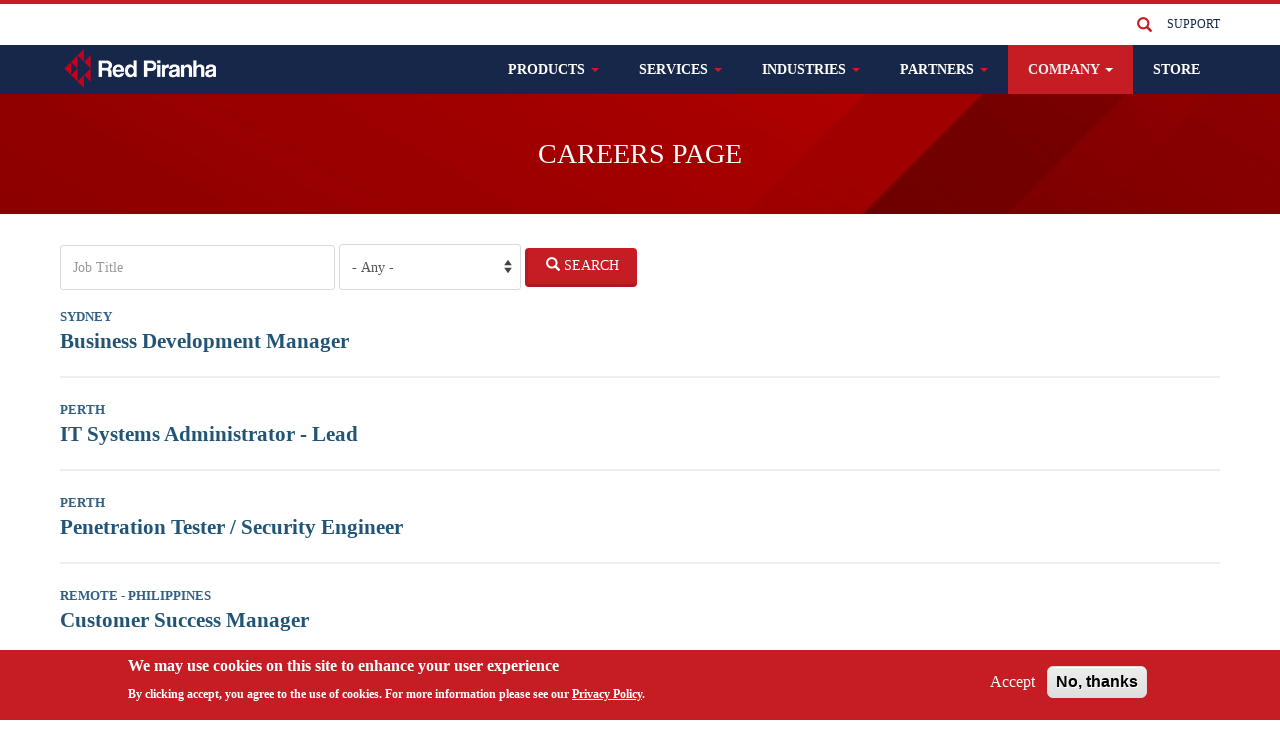

--- FILE ---
content_type: text/html; charset=UTF-8
request_url: http://redpiranha.net.au/careers
body_size: 16490
content:
<!DOCTYPE html>
<html lang="en" dir="ltr" prefix="content: http://purl.org/rss/1.0/modules/content/  dc: http://purl.org/dc/terms/  foaf: http://xmlns.com/foaf/0.1/  og: http://ogp.me/ns#  rdfs: http://www.w3.org/2000/01/rdf-schema#  schema: http://schema.org/  sioc: http://rdfs.org/sioc/ns#  sioct: http://rdfs.org/sioc/types#  skos: http://www.w3.org/2004/02/skos/core#  xsd: http://www.w3.org/2001/XMLSchema# " class="html--dxpr-theme-sticky-footer">
  <head>
    <meta charset="utf-8"/>
<noscript><style>form.antibot * :not(.antibot-message) {display:none!important}</style>
</noscript><script async src="https://www.googletagmanager.com/gtag/js?id=UA-101317261-1"></script>
<script>window.dataLayer=window.dataLayer||[];function gtag(){dataLayer.push(arguments)};gtag("js",new Date());gtag("config","UA-101317261-1",{"groups":"default","anonymize_ip":true});</script>
<style>.js img.lazyload:not([src]) {visibility:hidden}.js img.lazyloaded[data-sizes="auto"]{display:block;width:100%}</style>
<link rel="canonical" href="https://redpiranha.net.au/careers"/>
<link rel="image_src" href="https://static.redpiranha.net/RP-Image-Placeholder.jpg"/>
<meta name="Generator" content="Drupal 9 (https://www.drupal.org)"/>
<meta name="MobileOptimized" content="width"/>
<meta name="HandheldFriendly" content="true"/>
<meta name="viewport" content="width=device-width, initial-scale=1.0"/>
<style>div#sliding-popup,div#sliding-popup .eu-cookie-withdraw-banner,.eu-cookie-withdraw-tab{background:#c61d25}div#sliding-popup.eu-cookie-withdraw-wrapper{background:transparent}#sliding-popup h1,#sliding-popup h2,#sliding-popup h3,#sliding-popup p,#sliding-popup label,#sliding-popup div,.eu-cookie-compliance-more-button,.eu-cookie-compliance-secondary-button,.eu-cookie-withdraw-tab{color:#fff}.eu-cookie-withdraw-tab{border-color:#fff}</style>
<link href="//fonts.googleapis.com/css?family=Lato:400italic,700italic,400,700" rel="stylesheet" type="text/css"/>
<link href="//fonts.googleapis.com/css?family=Roboto:400italic,700italic,400,700" rel="stylesheet" type="text/css"/>
<link href="//fonts.googleapis.com/css?family=Lato:300italic" rel="stylesheet" type="text/css"/>
<link rel="icon" href="/sites/default/files/favicon_1.png" type="image/png"/>
<script src="/sites/default/files/google_tag/main_website/google_tag.script.js?t8xxi7" defer></script>

    <title>Careers Page | Red Piranha</title>
    <style>ul.dropdown-menu{display:none}</style>
    <link rel="stylesheet" media="all" href="/sites/default/files/css/css_ICAiwO-iVpblTX5uVsFxtmrfRNPnC4emzzsTwVNvroU.css"/>
<link rel="stylesheet" media="all" href="https://cdnjs.cloudflare.com/ajax/libs/font-awesome/4.3.0/css/font-awesome.min.css"/>
<link rel="stylesheet" media="all" href="/sites/default/files/css/css_nnx4V1oymteGlm8S4ruUYgRQoJkUePZYoh20oDxr81M.css"/>
<link rel="stylesheet" media="all" href="/sites/default/files/css/css_KjktQRIbfk_Bs6D2V1kb_iI1UPtZciGIJkljP5hn5EE.css"/>

    <script src="/themes/dxpr_theme/vendor/modernizr-custom-d8-dxpr-theme.js?v=3.11.7"></script>
<script src="/core/misc/modernizr-additional-tests.js?v=3.11.7"></script>

    <meta name="google-site-verification" content="lB5t9JKkueYY3we92u_I-bEvgzlb2RyRmx4uSbigILU"/>
  </head>
  <body class="html path-careers has-glyphicons body--dxpr-theme-header-top body--dxpr-theme-header-not-overlay body--dxpr-theme-header-normal">
    
  <script>var dxpr_themeNavBreakpoint=1200;var dxpr_themeWindowWidth=window.innerWidth;if(dxpr_themeWindowWidth>dxpr_themeNavBreakpoint){document.body.className+='';}else{document.body.className+='';}</script>
    <a href="#main-content" class="visually-hidden focusable skip-link">
      Skip to main content
    </a>
    <noscript aria-hidden="true"><iframe src="https://www.googletagmanager.com/ns.html?id=GTM-PNXCCRH" height="0" width="0" style="display:none;visibility:hidden"></iframe></noscript>
      <div class="dialog-off-canvas-main-canvas" data-off-canvas-main-canvas>
    
          <header id="secondary-header" class="dxpr-theme-secondary-header clearfix hidden-none" role="banner">
      <div class="container secondary-header-container">
                  <div class="row container-row"><div class="col-sm-12 container-col">
                  <div class="region region-secondary-header">
    <nav role="navigation" aria-labelledby="block-useraccountmenu-menu" id="block-useraccountmenu">
            <h2 class="sr-only" id="block-useraccountmenu-menu">User account menu</h2>

      
      <ul class="menu menu--account nav navbar-nav navbar-right">
                      <li class="first last">
                                        <a href="/support" data-drupal-link-system-path="node/80">SUPPORT</a>
              </li>
        </ul>
  

  </nav>
                                                            <section id="block-dxprthemefullscreensearch-2" class="block block-dxpr-theme-helper block-full-screen-search clearfix">
  
          

      <button class="btn-link full-screen-search-button icon glyphicon glyphicon-search button button--button js-form-submit form-submit btn" value="Search" type="submit" name="op"></button><form class="search-block-form invisible full-screen-search-form" data-drupal-selector="search-block-form-2" action="/search/node" method="get" id="search-block-form--2" accept-charset="UTF-8">
  <div class="full-screen-search-form-input"><div class="form-item js-form-item form-type-search js-form-type-search form-item-keys js-form-item-keys form-group">
      <label for="edit-keys--2" class="control-label">Type and Press “enter” to Search</label>
  
  
  <input title="Enter the terms you wish to search for." data-drupal-selector="edit-keys" class="search-query form-search form-control" autocomplete="off" type="search" id="edit-keys--2" name="keys" value="" size="15" maxlength="128" data-toggle="tooltip"/>

  
  
  </div>
</div><div class="form-actions form-group js-form-wrapper form-wrapper" data-drupal-selector="edit-actions" id="edit-actions--2"></div>

</form>

  </section>

  </div>

                  </div></div>
              </div>
    </header>
  
                                          
    <header class="navbar dxpr-theme-header dxpr-theme-header--top dxpr-theme-header--normal dxpr-theme-header--hover-border dxpr-theme-header--sticky" data-spy="affix" data-offset-top="60" id="navbar" role="banner">
            <div class="container navbar-container">
                  <div class="row container-row"><div class="col-sm-12 container-col">
                <div class="navbar-header">
            <div class="region region-navigation">
        <div class="wrap-branding">
        <a class="logo navbar-btn" href="/" title="Home" rel="home">
      <img id="logo" class="logo-container" src="/sites/default/files/RP-Logo-Horizontal_red-white-optimized.png" alt="Home"/>
    </a>
        </div>
  
  </div>

                                <a id="dxpr-theme-menu-toggle" href="#" class="three-dash"><span></span><div class="screenreader-text visually-hidden">Toggle menu</div></a>
                  </div>

                            <nav role="navigation" id="dxpr-theme-main-menu" class="dxpr-theme-main-menu dxpr-theme-menu--has-children">
              <div class="region region-navigation-collapsible">
                                                                <section id="block-mainnavigation-2" class="block block-tb-megamenu block-tb-megamenu-menu-blockmain clearfix">
  
          

      <style type="text/css">.tb-megamenu.animate .mega>.mega-dropdown-menu,.tb-megamenu.animate.slide .mega>.mega-dropdown-menu>div{transition-delay:200ms;-webkit-transition-delay:200ms;-ms-transition-delay:200ms;-o-transition-delay:200ms;transition-duration:0ms;-webkit-transition-duration:0ms;-ms-transition-duration:0ms;-o-transition-duration:0ms}</style>
<div class="tb-megamenu tb-megamenu-main animate fading" data-duration="0" data-delay="200" id="tb-megamenu-main" role="navigation" aria-label="Main navigation">
      <button data-target=".nav-collapse" data-toggle="collapse" class="btn btn-navbar tb-megamenu-button" type="button">
      <i class="fa fa-reorder"></i>
    </button>
    <div class="nav-collapse ">
    <ul class="tb-megamenu-nav nav level-0 items-6" role="list">
        <li class="tb-megamenu-item level-1 mega mega-align-left dropdown" data-id="menu_link_content:ae8f5c5e-78b1-423a-a2d1-dcd4fedea9fd" data-level="1" data-type="menu_item" data-class="" data-xicon="" data-caption="" data-alignsub="left" data-group="0" data-hidewcol="0" data-hidesub="0" data-label="PRODUCTS" aria-level="1">
      <a href="/products" class="dropdown-toggle" aria-expanded="false">
          PRODUCTS
          <span class="caret"></span>
          </a>
  <div class="tb-megamenu-submenu dropdown-menu mega-dropdown-menu nav-child" data-class="" data-width="800" style="width: 800px;" role="list">
  <div class="mega-dropdown-inner">
          <div class="tb-megamenu-row row-fluid">
      <div class="tb-megamenu-column span12 mega-col-nav" data-class="" data-width="12" data-hidewcol="0" id="tb-megamenu-column-1">
  <div class="tb-megamenu-column-inner mega-inner clearfix">
               <ul class="tb-megamenu-subnav mega-nav level-1 items-1" role="list">
            <li class="tb-megamenu-item level-2 mega mega-group" data-id="menu_link_content:81025c13-edd7-4415-a168-5777412f1e2a" data-level="2" data-type="menu_item" data-class="" data-xicon="" data-caption="" data-alignsub="" data-group="1" data-hidewcol="0" data-hidesub="0" data-label="" aria-level="2">
      <span class="mega-group-title tb-megamenu-no-link" aria-expanded="false" tabindex="0">
          PRODUCTS
          <span class="caret"></span>
          </span>
  <div class="tb-megamenu-submenu mega-group-ct nav-child" data-class="" data-width="" role="list">
  <div class="mega-dropdown-inner">
          <div class="tb-megamenu-row row-fluid">
      <div class="tb-megamenu-column span4 mega-col-nav" data-class="" data-width="4" data-hidewcol="0" id="tb-megamenu-column-2">
  <div class="tb-megamenu-column-inner mega-inner clearfix">
               <ul class="tb-megamenu-subnav mega-nav level-2 items-4" role="list">
        <li class="tb-megamenu-item level-3 mega" data-id="menu_link_content:f77b99d1-25d8-42ac-81e7-c3f4d34f2c2a" data-level="3" data-type="menu_item" data-class="" data-xicon="" data-caption="" data-alignsub="" data-group="1" data-hidewcol="0" data-hidesub="0" data-label="Crystal Eye XDR" aria-level="3">
      <a href="/xdr-extended-detection-and-response">
          Crystal Eye XDR
          </a>
  
</li>

        <li class="tb-megamenu-item level-3 mega" data-id="menu_link_content:2e238d53-fa46-4fa5-b58e-14ec4e838dbb" data-level="3" data-type="menu_item" data-class="" data-xicon="" data-caption="" data-alignsub="" data-group="0" data-hidewcol="0" data-hidesub="0" data-label="Crystal Eye XDR Cloud" aria-level="3">
      <a href="/sase">
          Single Vendor SASE
          </a>
  
</li>

        <li class="tb-megamenu-item level-3 mega" data-id="menu_link_content:3bae199a-09ff-45ad-aade-8b2066580ea5" data-level="3" data-type="menu_item" data-class="" data-xicon="" data-caption="" data-alignsub="" data-group="0" data-hidewcol="0" data-hidesub="0" data-label="Crystal Eye XDR On-Premise" aria-level="3">
      <a href="/crystal-eye-xdr-on-premise">
          Crystal Eye XDR On-Premise
          </a>
  
</li>

        <li class="tb-megamenu-item level-3 mega" data-id="menu_link_content:9503f417-1486-4554-88e1-e6c6562e48ac" data-level="3" data-type="menu_item" data-class="" data-xicon="" data-caption="" data-alignsub="" data-group="0" data-hidewcol="0" data-hidesub="0" data-label="Crystal Eye XDR Endpoints" aria-level="3">
      <a href="/crystal-eye-endpoint-detection-and-response">
          Crystal Eye EDR
          </a>
  
</li>

  </ul>

      </div>
</div>

      <div class="tb-megamenu-column span4 mega-col-nav" data-class="" data-width="4" data-hidewcol="" id="tb-megamenu-column-3">
  <div class="tb-megamenu-column-inner mega-inner clearfix">
               <ul class="tb-megamenu-subnav mega-nav level-2 items-4" role="list">
        <li class="tb-megamenu-item level-3 mega menu-link-bold" data-id="menu_link_content:534dbe92-87e6-4d8c-81ff-c9e78c37d350" data-level="3" data-type="menu_item" data-class="menu-link-bold" data-xicon="" data-caption="" data-alignsub="" data-group="0" data-hidewcol="0" data-hidesub="0" data-label="Crystal Eye CESOC" aria-level="3">
      <a href="/crystal-eye-security-operations-centre">
          Crystal Eye CESOC
          </a>
  
</li>

        <li class="tb-megamenu-item level-3 mega menu-link-bold" data-id="menu_link_content:86dc80ed-908a-4051-8972-8c3b36aca26e" data-level="3" data-type="menu_item" data-class="menu-link-bold" data-xicon="" data-caption="" data-alignsub="" data-group="0" data-hidewcol="0" data-hidesub="0" data-label="Crystal Eye XDR 360" aria-level="3">
      <a href="/crystal-eye-xdr-360">
          Crystal Eye XDR 360
          </a>
  
</li>

        <li class="tb-megamenu-item level-3 mega" data-id="menu_link_content:bc0c3962-014e-4ee8-afa8-882da03cd129" data-level="3" data-type="menu_item" data-class="" data-xicon="" data-caption="" data-alignsub="" data-group="0" data-hidewcol="0" data-hidesub="0" data-label="" aria-level="3">
      <a href="/crystal-eye-next-generation-firewall">
          Managed Firewall
          </a>
  
</li>

        <li class="tb-megamenu-item level-3 mega" data-id="menu_link_content:57515498-013c-482b-9e22-94f3e33cd119" data-level="3" data-type="menu_item" data-class="" data-xicon="" data-caption="" data-alignsub="" data-group="0" data-hidewcol="0" data-hidesub="0" data-label="" aria-level="3">
      <a href="https://redpiranha.net/crystal-eye-network-detection-and-response">
          Crystal Eye NDR
          </a>
  
</li>

  </ul>

      </div>
</div>

      <div class="tb-megamenu-column span4 mega-col-nav" data-class="" data-width="4" data-hidewcol="" id="tb-megamenu-column-4">
  <div class="tb-megamenu-column-inner mega-inner clearfix">
               <ul class="tb-megamenu-subnav mega-nav level-2 items-3" role="list">
        <li class="tb-megamenu-item level-3 mega" data-id="menu_link_content:06cae706-ba23-4b38-94cf-bc17eaa8317c" data-level="3" data-type="menu_item" data-class="" data-xicon="" data-caption="" data-alignsub="" data-group="0" data-hidewcol="0" data-hidesub="0" data-label="" aria-level="3">
      <a href="/integrated-risk-management">
          Integrated Risk Management
          </a>
  
</li>

        <li class="tb-megamenu-item level-3 mega" data-id="menu_link_content:81453304-8dd1-4d84-8755-4f180eb186bf" data-level="3" data-type="menu_item" data-class="" data-xicon="" data-caption="" data-alignsub="" data-group="0" data-hidewcol="0" data-hidesub="0" data-label="" aria-level="3">
      <a href="https://redpiranha.net/tdir">
          Threat Detection, Investigation and Response (TDIR)
          </a>
  
</li>

        <li class="tb-megamenu-item level-3 mega" data-id="menu_link_content:9ebcd2c0-c1e7-4115-ba49-c1d724ab1153" data-level="3" data-type="menu_item" data-class="" data-xicon="" data-caption="" data-alignsub="" data-group="0" data-hidewcol="0" data-hidesub="0" data-label="" aria-level="3">
      <a href="/crystal-eye-declarative-authorisation-service-das">
          Declarative Authorisation Service
          </a>
  
</li>

  </ul>

      </div>
</div>

  </div>

      </div>
</div>

</li>

  </ul>

      </div>
</div>

  </div>

      </div>
</div>

</li>

        <li class="tb-megamenu-item level-1 mega mega-align-center dropdown" data-id="menu_link_content:620d4067-2a20-4b88-a9f5-a2caed7ded9f" data-level="1" data-type="menu_item" data-class="" data-xicon="" data-caption="" data-alignsub="center" data-group="0" data-hidewcol="0" data-hidesub="0" data-label="SERVICES" aria-level="1">
      <a href="/services" class="dropdown-toggle" aria-expanded="false">
          SERVICES
          <span class="caret"></span>
          </a>
  <div class="tb-megamenu-submenu dropdown-menu mega-dropdown-menu nav-child" data-class="" data-width="1000" style="width: 1000px;" role="list">
  <div class="mega-dropdown-inner">
          <div class="tb-megamenu-row row-fluid">
      <div class="tb-megamenu-column span12 mega-col-nav" data-class="" data-width="12" data-hidewcol="" id="tb-megamenu-column-5">
  <div class="tb-megamenu-column-inner mega-inner clearfix">
               <ul class="tb-megamenu-subnav mega-nav level-1 items-1" role="list">
            <li class="tb-megamenu-item level-2 mega mega-group" data-id="menu_link_content:84835862-3340-4a21-a465-4039e5c18f15" data-level="2" data-type="menu_item" data-class="" data-xicon="" data-caption="" data-alignsub="" data-group="1" data-hidewcol="0" data-hidesub="0" data-label="SERVICES" aria-level="2">
      <span class="mega-group-title tb-megamenu-no-link" aria-expanded="false" tabindex="0">
          SERVICES
          <span class="caret"></span>
          </span>
  <div class="tb-megamenu-submenu mega-group-ct nav-child" data-class="" data-width="" role="list">
  <div class="mega-dropdown-inner">
          <div class="tb-megamenu-row row-fluid">
      <div class="tb-megamenu-column span5 mega-col-nav" data-class="" data-width="5" data-hidewcol="0" id="tb-megamenu-column-6">
  <div class="tb-megamenu-column-inner mega-inner clearfix">
               <ul class="tb-megamenu-subnav mega-nav level-2 items-4" role="list">
        <li class="tb-megamenu-item level-3 mega" data-id="menu_link_content:06909fc7-98b2-49a9-bbc3-11e07a876bf9" data-level="3" data-type="menu_item" data-class="" data-xicon="" data-caption="" data-alignsub="" data-group="0" data-hidewcol="0" data-hidesub="0" data-label="Security Testing (VAPT)" aria-level="3">
      <a href="/security-testing-vulnerability-assessment-and-penetration-testing-vapt">
          Security Testing (Penetration Testing)
          </a>
  
</li>

        <li class="tb-megamenu-item level-3 mega" data-id="menu_link_content:8aaf1bd3-0481-4ea3-87b1-11a8bcd1936e" data-level="3" data-type="menu_item" data-class="" data-xicon="" data-caption="" data-alignsub="" data-group="0" data-hidewcol="0" data-hidesub="0" data-label="Security Assessment (SRA)" aria-level="3">
      <a href="/security-risk-assessment-sra">
          Security Assessment (SRA)
          </a>
  
</li>

        <li class="tb-megamenu-item level-3 mega" data-id="menu_link_content:83c34651-2b1e-4fb7-9c8b-b055c72e359b" data-level="3" data-type="menu_item" data-class="" data-xicon="" data-caption="" data-alignsub="" data-group="0" data-hidewcol="0" data-hidesub="0" data-label="Security Review (CSR)" aria-level="3">
      <a href="/security-review-cybersecurity-review-csr">
          Security Review (CSR)
          </a>
  
</li>

        <li class="tb-megamenu-item level-3 mega" data-id="menu_link_content:8814befe-9546-43ac-9697-c95c52eb8132" data-level="3" data-type="menu_item" data-class="" data-xicon="" data-caption="" data-alignsub="" data-group="0" data-hidewcol="0" data-hidesub="0" data-label="Security Compliance (GRC)" aria-level="3">
      <a href="/security-compliance-governance-risk-and-compliance-grc">
          Security Compliance (GRC and ISMS Consulting)
          </a>
  
</li>

  </ul>

      </div>
</div>

      <div class="tb-megamenu-column span4 mega-col-nav" data-class="" data-width="4" data-hidewcol="" id="tb-megamenu-column-7">
  <div class="tb-megamenu-column-inner mega-inner clearfix">
               <ul class="tb-megamenu-subnav mega-nav level-2 items-4" role="list">
        <li class="tb-megamenu-item level-3 mega" data-id="menu_link_content:9f1d6074-f5d0-4aa0-9993-0b20bff6b4a8" data-level="3" data-type="menu_item" data-class="" data-xicon="" data-caption="" data-alignsub="" data-group="0" data-hidewcol="0" data-hidesub="0" data-label="" aria-level="3">
      <a href="/security-resourcing-electronic-and-virtual-chief-information-security-officer-eciso-vciso">
          Security Advisory (eCISO™ &amp; vCISO)
          </a>
  
</li>

        <li class="tb-megamenu-item level-3 mega" data-id="menu_link_content:96e29e8e-51a0-4951-aaae-259268d8f65a" data-level="3" data-type="menu_item" data-class="" data-xicon="" data-caption="" data-alignsub="" data-group="0" data-hidewcol="0" data-hidesub="0" data-label="Security Training (SAT)" aria-level="3">
      <a href="/security-awareness-training-sat">
          Security Training (SAT)
          </a>
  
</li>

        <li class="tb-megamenu-item level-3 mega" data-id="menu_link_content:44deb695-8409-4cc4-8327-0e6211a7f7a9" data-level="3" data-type="menu_item" data-class="" data-xicon="" data-caption="" data-alignsub="" data-group="0" data-hidewcol="0" data-hidesub="0" data-label="Security Management (MDR)" aria-level="3">
      <a href="/MDR">
          Security Management (MDR)
          </a>
  
</li>

        <li class="tb-megamenu-item level-3 mega" data-id="menu_link_content:7cd1edef-1ef9-4583-a31c-5ed225b5b98d" data-level="3" data-type="menu_item" data-class="" data-xicon="" data-caption="" data-alignsub="" data-group="0" data-hidewcol="0" data-hidesub="0" data-label="Security Investigation (DFIR)" aria-level="3">
      <a href="/security-investigation-digital-forensics-and-incident-response-dfir">
          Security Investigation (DFIR)
          </a>
  
</li>

  </ul>

      </div>
</div>

      <div class="tb-megamenu-column span3 mega-col-nav" data-class="" data-width="3" data-hidewcol="" id="tb-megamenu-column-8">
  <div class="tb-megamenu-column-inner mega-inner clearfix">
               <ul class="tb-megamenu-subnav mega-nav level-2 items-1" role="list">
        <li class="tb-megamenu-item level-3 mega" data-id="menu_link_content:ade1d736-17ef-498c-8d3a-3d6bccfdb1c4" data-level="3" data-type="menu_item" data-class="" data-xicon="" data-caption="" data-alignsub="" data-group="0" data-hidewcol="0" data-hidesub="0" data-label="" aria-level="3">
      <a href="/socaas">
          SOC-as-a-Service (SOCaaS)
          </a>
  
</li>

  </ul>

      </div>
</div>

  </div>

      </div>
</div>

</li>

  </ul>

      </div>
</div>

  </div>

      </div>
</div>

</li>

        <li class="tb-megamenu-item level-1 mega dropdown" data-id="menu_link_content:14036268-35a8-4100-9e30-d133306c412a" data-level="1" data-type="menu_item" data-class="" data-xicon="" data-caption="" data-alignsub="" data-group="0" data-hidewcol="0" data-hidesub="0" data-label="INDUSTRIES" aria-level="1">
      <a href="https://redpiranha.net/industries/defence" class="dropdown-toggle" aria-expanded="false">
          INDUSTRIES
          <span class="caret"></span>
          </a>
  <div class="tb-megamenu-submenu dropdown-menu mega-dropdown-menu nav-child" data-class="" data-width="400" style="width: 400px;" role="list">
  <div class="mega-dropdown-inner">
          <div class="tb-megamenu-row row-fluid">
      <div class="tb-megamenu-column span12 mega-col-nav" data-class="" data-width="12" data-hidewcol="0" id="tb-megamenu-column-9">
  <div class="tb-megamenu-column-inner mega-inner clearfix">
               <ul class="tb-megamenu-subnav mega-nav level-1 items-2" role="list">
            <li class="tb-megamenu-item level-2 mega mega-group" data-id="menu_link_content:c0952fdd-112a-43d8-b92e-eb216737b682" data-level="2" data-type="menu_item" data-class="" data-xicon="" data-caption="" data-alignsub="" data-group="1" data-hidewcol="0" data-hidesub="0" data-label="" aria-level="2">
      <span class="mega-group-title tb-megamenu-no-link" aria-expanded="false" tabindex="0">
          INDUSTRIES
          <span class="caret"></span>
          </span>
  <div class="tb-megamenu-submenu mega-group-ct nav-child" data-class="" data-width="" role="list">
  <div class="mega-dropdown-inner">
          <div class="tb-megamenu-row row-fluid">
      <div class="tb-megamenu-column span12 mega-col-nav" data-class="" data-width="12" data-hidewcol="0" id="tb-megamenu-column-10">
  <div class="tb-megamenu-column-inner mega-inner clearfix">
               <ul class="tb-megamenu-subnav mega-nav level-2 items-1" role="list">
            <li class="tb-megamenu-item level-3 mega mega-group" data-id="menu_link_content:ab0cef47-950b-4f8f-aad2-0f5890423335" data-level="3" data-type="menu_item" data-class="" data-xicon="" data-caption="" data-alignsub="" data-group="1" data-hidewcol="0" data-hidesub="0" data-label="Defence" aria-level="3">
      <span class="mega-group-title tb-megamenu-no-link" aria-expanded="false" tabindex="0">
          Defence
          <span class="caret"></span>
          </span>
  <div class="tb-megamenu-submenu mega-group-ct nav-child" data-class="" data-width="" role="list">
  <div class="mega-dropdown-inner">
          <div class="tb-megamenu-row row-fluid">
      <div class="tb-megamenu-column span12 mega-col-nav" data-class="" data-width="12" data-hidewcol="0" id="tb-megamenu-column-11">
  <div class="tb-megamenu-column-inner mega-inner clearfix">
               <ul class="tb-megamenu-subnav mega-nav level-3 items-1" role="list">
        <li class="tb-megamenu-item level-4 mega" data-id="menu_link_content:3aeb69f2-6213-47c1-9142-7b7f218dc8b6" data-level="4" data-type="menu_item" data-class="" data-xicon="" data-caption="" data-alignsub="" data-group="0" data-hidewcol="0" data-hidesub="0" data-label="DISP Grants" aria-level="4">
      <a href="/industries/defence/disp-grants">
          DISP Grants
          </a>
  
</li>

  </ul>

      </div>
</div>

  </div>

      </div>
</div>

</li>

  </ul>

      </div>
</div>

  </div>

      </div>
</div>

</li>

        <li class="tb-megamenu-item level-2 mega" data-id="menu_link_content:4bd5251f-2fb2-4cc2-8438-960754f360c1" data-level="2" data-type="menu_item" data-class="" data-xicon="" data-caption="" data-alignsub="" data-group="0" data-hidewcol="0" data-hidesub="0" data-label="Government" aria-level="2">
      <a href="/industries/government">
          Government
          </a>
  
</li>

  </ul>

      </div>
</div>

  </div>

      </div>
</div>

</li>

        <li class="tb-megamenu-item level-1 mega mega-align-right dropdown" data-id="menu_link_content:02149315-12d6-4b2b-accd-9a4f720b307f" data-level="1" data-type="menu_item" data-class="" data-xicon="" data-caption="" data-alignsub="right" data-group="0" data-hidewcol="0" data-hidesub="0" data-label="PARTNERS" aria-level="1">
      <a href="/msp-partner-program" class="dropdown-toggle" aria-expanded="false">
          PARTNERS
          <span class="caret"></span>
          </a>
  <div class="tb-megamenu-submenu dropdown-menu mega-dropdown-menu nav-child" data-class="" data-width="800" style="width: 800px;" role="list">
  <div class="mega-dropdown-inner">
          <div class="tb-megamenu-row row-fluid">
      <div class="tb-megamenu-column span6 mega-col-nav" data-class="" data-width="6" data-hidewcol="" id="tb-megamenu-column-12">
  <div class="tb-megamenu-column-inner mega-inner clearfix">
               <ul class="tb-megamenu-subnav mega-nav level-1 items-1" role="list">
            <li class="tb-megamenu-item level-2 mega mega-group" data-id="menu_link_content:00b52019-a86f-4da6-8f02-b42df5779c19" data-level="2" data-type="menu_item" data-class="" data-xicon="" data-caption="" data-alignsub="" data-group="1" data-hidewcol="0" data-hidesub="0" data-label="PARTNER PROGRAM" aria-level="2">
      <span class="mega-group-title tb-megamenu-no-link" aria-expanded="false" tabindex="0">
          PARTNER PROGRAM
          <span class="caret"></span>
          </span>
  <div class="tb-megamenu-submenu mega-group-ct nav-child" data-class="" data-width="" role="list">
  <div class="mega-dropdown-inner">
          <div class="tb-megamenu-row row-fluid">
      <div class="tb-megamenu-column span12 mega-col-nav" data-class="" data-width="12" data-hidewcol="0" id="tb-megamenu-column-13">
  <div class="tb-megamenu-column-inner mega-inner clearfix">
               <ul class="tb-megamenu-subnav mega-nav level-2 items-2" role="list">
        <li class="tb-megamenu-item level-3 mega" data-id="menu_link_content:8bb1cb04-6c1d-4e0b-b432-69e065476590" data-level="3" data-type="menu_item" data-class="" data-xicon="" data-caption="" data-alignsub="" data-group="0" data-hidewcol="0" data-hidesub="0" data-label="MSP Partner Program" aria-level="3">
      <a href="/msp-partner-program">
          MSP Partner Program
          </a>
  
</li>

        <li class="tb-megamenu-item level-3 mega" data-id="menu_link_content:978cf17f-e461-4d75-939c-8dcfd412eeff" data-level="3" data-type="menu_item" data-class="" data-xicon="" data-caption="" data-alignsub="" data-group="0" data-hidewcol="0" data-hidesub="0" data-label="MSP Account Login" aria-level="3">
      <a href="https://store.redpiranha.net/login.php">
          MSP Account Login
          </a>
  
</li>

  </ul>

      </div>
</div>

  </div>

      </div>
</div>

</li>

  </ul>

      </div>
</div>

      <div class="tb-megamenu-column span6 mega-col-nav" data-class="" data-width="6" data-hidewcol="" id="tb-megamenu-column-14">
  <div class="tb-megamenu-column-inner mega-inner clearfix">
               <ul class="tb-megamenu-subnav mega-nav level-1 items-3" role="list">
        <li class="tb-megamenu-item level-2 mega" data-id="menu_link_content:62ae0421-30b4-40d4-a3b0-3a0377e9f341" data-level="2" data-type="menu_item" data-class="" data-xicon="" data-caption="" data-alignsub="" data-group="0" data-hidewcol="0" data-hidesub="0" data-label="Technology Partner Program" aria-level="2">
      <a href="/technology-partner-program">
          Technology Partner Program
          </a>
  
</li>

        <li class="tb-megamenu-item level-2 mega" data-id="menu_link_content:a0090e2d-78eb-4b39-a955-cf84d2a94ddf" data-level="2" data-type="menu_item" data-class="" data-xicon="" data-caption="" data-alignsub="" data-group="0" data-hidewcol="0" data-hidesub="0" data-label="Partner Assurance Program" aria-level="2">
      <a href="/partner-assurance-program">
          Partner Assurance Program
          </a>
  
</li>

        <li class="tb-megamenu-item level-2 mega" data-id="menu_link_content:7885637a-dc6d-47b9-93b0-b376ce985553" data-level="2" data-type="menu_item" data-class="" data-xicon="" data-caption="" data-alignsub="" data-group="0" data-hidewcol="0" data-hidesub="0" data-label="RMA Policy" aria-level="2">
      <a href="/rma-policy">
          RMA Policy
          </a>
  
</li>

  </ul>

      </div>
</div>

  </div>

      </div>
</div>

</li>

        <li class="tb-megamenu-item level-1 mega mega-align-right dropdown active active-trail" data-id="menu_link_content:7dcfe771-c5ee-4b2d-a562-9e89eebccac4" data-level="1" data-type="menu_item" data-class="" data-xicon="" data-caption="" data-alignsub="right" data-group="0" data-hidewcol="0" data-hidesub="0" data-label="COMPANY" aria-level="1">
      <a href="/about-rp" class="dropdown-toggle active-trail" aria-expanded="false">
          COMPANY
          <span class="caret"></span>
          </a>
  <div class="tb-megamenu-submenu dropdown-menu mega-dropdown-menu nav-child" data-class="" data-width="1100" style="width: 1100px;" role="list">
  <div class="mega-dropdown-inner">
          <div class="tb-megamenu-row row-fluid">
      <div class="tb-megamenu-column span4 mega-col-nav" data-class="" data-width="4" data-hidewcol="0" id="tb-megamenu-column-15">
  <div class="tb-megamenu-column-inner mega-inner clearfix">
               <ul class="tb-megamenu-subnav mega-nav level-1 items-1" role="list">
            <li class="tb-megamenu-item level-2 mega mega-group active active-trail" data-id="menu_link_content:0e7b572a-f3e4-4b34-8e00-2f13fe83ca4a" data-level="2" data-type="menu_item" data-class="" data-xicon="" data-caption="" data-alignsub="" data-group="1" data-hidewcol="0" data-hidesub="0" data-label="CORPORATE" aria-level="2">
      <span class="mega-group-title active-trail tb-megamenu-no-link" aria-expanded="false" tabindex="0">
          CORPORATE
          <span class="caret"></span>
          </span>
  <div class="tb-megamenu-submenu mega-group-ct nav-child" data-class="" data-width="" role="list">
  <div class="mega-dropdown-inner">
          <div class="tb-megamenu-row row-fluid">
      <div class="tb-megamenu-column span12 mega-col-nav" data-class="" data-width="12" data-hidewcol="0" id="tb-megamenu-column-16">
  <div class="tb-megamenu-column-inner mega-inner clearfix">
               <ul class="tb-megamenu-subnav mega-nav level-2 items-5" role="list">
        <li class="tb-megamenu-item level-3 mega" data-id="menu_link_content:7102b56d-ca03-48a0-8f3e-28d8f44d9562" data-level="3" data-type="menu_item" data-class="" data-xicon="" data-caption="" data-alignsub="" data-group="0" data-hidewcol="0" data-hidesub="0" data-label="About Us" aria-level="3">
      <a href="/about-rp">
          About Us
          </a>
  
</li>

        <li class="tb-megamenu-item level-3 mega" data-id="menu_link_content:905af431-6d40-4bb8-9520-21559c8ec948" data-level="3" data-type="menu_item" data-class="" data-xicon="" data-caption="" data-alignsub="" data-group="0" data-hidewcol="0" data-hidesub="0" data-label="Our Team" aria-level="3">
      <a href="/our-team">
          Our Team
          </a>
  
</li>

        <li class="tb-megamenu-item level-3 mega active active-trail" data-id="menu_link_content:6b12156e-4ef5-46d7-aacc-1d9a7db2f8bf" data-level="3" data-type="menu_item" data-class="" data-xicon="" data-caption="" data-alignsub="" data-group="0" data-hidewcol="0" data-hidesub="0" data-label="Careers" aria-level="3">
      <a href="/careers" class="active-trail">
          Careers
          </a>
  
</li>

        <li class="tb-megamenu-item level-3 mega" data-id="menu_link_content:9dbff4c0-0eaf-4637-9361-a6462984ea2b" data-level="3" data-type="menu_item" data-class="" data-xicon="" data-caption="" data-alignsub="" data-group="0" data-hidewcol="0" data-hidesub="0" data-label="Investors" aria-level="3">
      <a href="/investors">
          Investors
          </a>
  
</li>

        <li class="tb-megamenu-item level-3 mega" data-id="menu_link_content:379bbb32-1c35-4a0b-a0e1-e453997ae6e6" data-level="3" data-type="menu_item" data-class="" data-xicon="" data-caption="" data-alignsub="" data-group="0" data-hidewcol="0" data-hidesub="0" data-label="Corporate Social Responsibility" aria-level="3">
      <a href="/corporate-social-responsibility">
          Corporate Social Responsibility
          </a>
  
</li>

  </ul>

      </div>
</div>

  </div>

      </div>
</div>

</li>

  </ul>

      </div>
</div>

      <div class="tb-megamenu-column span4 mega-col-nav" data-class="" data-width="4" data-hidewcol="" id="tb-megamenu-column-17">
  <div class="tb-megamenu-column-inner mega-inner clearfix">
               <ul class="tb-megamenu-subnav mega-nav level-1 items-1" role="list">
        <li class="tb-megamenu-item level-2 mega mega-group" data-id="menu_link_content:aeaf5b84-48f1-461e-a68c-ebb31ae3d88f" data-level="2" data-type="menu_item" data-class="" data-xicon="" data-caption="" data-alignsub="" data-group="1" data-hidewcol="0" data-hidesub="0" data-label="NEWS AND EVENTS" aria-level="2">
      <a href="/news" class="mega-group-title" aria-expanded="false">
          NEWS AND EVENTS
          <span class="caret"></span>
          </a>
  <div class="tb-megamenu-submenu mega-group-ct nav-child" data-class="" data-width="" role="list">
  <div class="mega-dropdown-inner">
          <div class="tb-megamenu-row row-fluid">
      <div class="tb-megamenu-column span12 mega-col-nav" data-class="" data-width="12" data-hidewcol="0" id="tb-megamenu-column-18">
  <div class="tb-megamenu-column-inner mega-inner clearfix">
               <ul class="tb-megamenu-subnav mega-nav level-2 items-6" role="list">
        <li class="tb-megamenu-item level-3 mega" data-id="menu_link_content:ded1f562-afdf-41e9-b071-060620c02b38" data-level="3" data-type="menu_item" data-class="" data-xicon="" data-caption="" data-alignsub="" data-group="0" data-hidewcol="0" data-hidesub="0" data-label="News Room" aria-level="3">
      <a href="/news-room">
          News Room
          </a>
  
</li>

        <li class="tb-megamenu-item level-3 mega" data-id="menu_link_content:68012700-ee1d-4f76-b7a6-4f7bd5111a5d" data-level="3" data-type="menu_item" data-class="" data-xicon="" data-caption="" data-alignsub="" data-group="0" data-hidewcol="0" data-hidesub="0" data-label="Corporate Announcements" aria-level="3">
      <a href="/news-category/corporate-announcements">
          Corporate Announcements
          </a>
  
</li>

        <li class="tb-megamenu-item level-3 mega" data-id="menu_link_content:dda2e85e-74dd-4a09-85f1-06bc3565a37a" data-level="3" data-type="menu_item" data-class="" data-xicon="" data-caption="" data-alignsub="" data-group="0" data-hidewcol="0" data-hidesub="0" data-label="Industry News" aria-level="3">
      <a href="/news-category/infosec-news">
          Industry News
          </a>
  
</li>

        <li class="tb-megamenu-item level-3 mega" data-id="menu_link_content:3fb2eb4a-b9a3-465a-ba90-826971404cac" data-level="3" data-type="menu_item" data-class="" data-xicon="" data-caption="" data-alignsub="" data-group="0" data-hidewcol="0" data-hidesub="0" data-label="Threat Intelligence" aria-level="3">
      <a href="/news-category/threat-intelligence">
          Threat Intelligence
          </a>
  
</li>

        <li class="tb-megamenu-item level-3 mega" data-id="menu_link_content:1db143ea-b763-40d8-8666-a186b9b11ff4" data-level="3" data-type="menu_item" data-class="" data-xicon="" data-caption="" data-alignsub="" data-group="0" data-hidewcol="0" data-hidesub="0" data-label="Events" aria-level="3">
      <a href="/events">
          Events
          </a>
  
</li>

        <li class="tb-megamenu-item level-3 mega" data-id="menu_link_content:7e3eb6dc-8b05-4f97-909b-a2c41b3ce21b" data-level="3" data-type="menu_item" data-class="" data-xicon="" data-caption="" data-alignsub="" data-group="0" data-hidewcol="0" data-hidesub="0" data-label="Newsletter" aria-level="3">
      <a href="/newsletter">
          Newsletter
          </a>
  
</li>

  </ul>

      </div>
</div>

  </div>

      </div>
</div>

</li>

  </ul>

      </div>
</div>

      <div class="tb-megamenu-column span4 mega-col-nav" data-class="" data-width="4" data-hidewcol="" id="tb-megamenu-column-19">
  <div class="tb-megamenu-column-inner mega-inner clearfix">
               <ul class="tb-megamenu-subnav mega-nav level-1 items-2" role="list">
            <li class="tb-megamenu-item level-2 mega mega-group" data-id="menu_link_content:5d917035-f9f0-4913-937f-5ead4702776c" data-level="2" data-type="menu_item" data-class="" data-xicon="" data-caption="" data-alignsub="" data-group="1" data-hidewcol="0" data-hidesub="0" data-label="REFERENCES" aria-level="2">
      <span class="mega-group-title tb-megamenu-no-link" aria-expanded="false" tabindex="0">
          REFERENCES
          <span class="caret"></span>
          </span>
  <div class="tb-megamenu-submenu mega-group-ct nav-child" data-class="" data-width="" role="list">
  <div class="mega-dropdown-inner">
          <div class="tb-megamenu-row row-fluid">
      <div class="tb-megamenu-column span12 mega-col-nav" data-class="" data-width="12" data-hidewcol="0" id="tb-megamenu-column-20">
  <div class="tb-megamenu-column-inner mega-inner clearfix">
               <ul class="tb-megamenu-subnav mega-nav level-2 items-3" role="list">
        <li class="tb-megamenu-item level-3 mega" data-id="menu_link_content:00469165-7157-419f-88a5-4bbf739c9178" data-level="3" data-type="menu_item" data-class="" data-xicon="" data-caption="" data-alignsub="" data-group="0" data-hidewcol="0" data-hidesub="0" data-label="Awards and Certifications" aria-level="3">
      <a href="/awards">
          Awards and Certifications
          </a>
  
</li>

        <li class="tb-megamenu-item level-3 mega" data-id="menu_link_content:f7b5d6a5-1872-4519-b599-3637a3e640db" data-level="3" data-type="menu_item" data-class="" data-xicon="" data-caption="" data-alignsub="" data-group="0" data-hidewcol="0" data-hidesub="0" data-label="Whitepapers &amp;amp;amp;amp;amp;amp;amp;amp;amp;amp;amp;amp;amp;amp;amp;amp;amp;amp;amp;amp;amp;amp;amp;amp;amp;amp;amp;amp;amp;amp;amp;amp;amp;amp;amp;amp;amp; Reports" aria-level="3">
      <a href="/whitepapers-reports">
          Whitepapers &amp; Reports
          </a>
  
</li>

        <li class="tb-megamenu-item level-3 mega" data-id="menu_link_content:a70fcfaf-4f1c-456e-a79e-74a8213808b5" data-level="3" data-type="menu_item" data-class="" data-xicon="" data-caption="" data-alignsub="" data-group="0" data-hidewcol="0" data-hidesub="0" data-label="" aria-level="3">
      <a href="https://redpiranha.net/red-piranha-reviews" title="Red Piranha Reviews and Ratings">
          Reviews
          </a>
  
</li>

  </ul>

      </div>
</div>

  </div>

      </div>
</div>

</li>

            <li class="tb-megamenu-item level-2 mega mega-group" data-id="menu_link_content:e4311a7b-918d-4604-b765-96ee3ff12eeb" data-level="2" data-type="menu_item" data-class="" data-xicon="" data-caption="" data-alignsub="" data-group="1" data-hidewcol="0" data-hidesub="0" data-label="CONTACT US" aria-level="2">
      <span class="mega-group-title tb-megamenu-no-link" aria-expanded="false" tabindex="0">
          CONTACT US
          <span class="caret"></span>
          </span>
  <div class="tb-megamenu-submenu mega-group-ct nav-child" data-class="" data-width="" role="list">
  <div class="mega-dropdown-inner">
          <div class="tb-megamenu-row row-fluid">
      <div class="tb-megamenu-column span12 mega-col-nav" data-class="" data-width="12" data-hidewcol="0" id="tb-megamenu-column-21">
  <div class="tb-megamenu-column-inner mega-inner clearfix">
               <ul class="tb-megamenu-subnav mega-nav level-2 items-3" role="list">
        <li class="tb-megamenu-item level-3 mega" data-id="menu_link_content:66e6d79d-f53d-4cb5-a233-5f3811d128b5" data-level="3" data-type="menu_item" data-class="" data-xicon="" data-caption="" data-alignsub="" data-group="0" data-hidewcol="0" data-hidesub="0" data-label="Get In Touch" aria-level="3">
      <a href="/form/contact">
          Get In Touch
          </a>
  
</li>

        <li class="tb-megamenu-item level-3 mega" data-id="menu_link_content:2642089c-562f-4278-9ce0-cf97d4a236ad" data-level="3" data-type="menu_item" data-class="" data-xicon="" data-caption="" data-alignsub="" data-group="0" data-hidewcol="0" data-hidesub="0" data-label="Support Forum" aria-level="3">
      <a href="https://forum.redpiranha.net">
          Support Forum
          </a>
  
</li>

        <li class="tb-megamenu-item level-3 mega" data-id="menu_link_content:ee7462ca-a0df-43b2-a356-07f784ad0550" data-level="3" data-type="menu_item" data-class="" data-xicon="" data-caption="" data-alignsub="" data-group="0" data-hidewcol="0" data-hidesub="0" data-label="Security &amp;amp;amp;amp;amp;amp;amp;amp;amp;amp;amp;amp;amp;amp;amp;amp;amp;amp;amp;amp;amp;amp;amp;amp;amp;amp;amp;amp;amp;amp;amp;amp;amp;amp;amp;amp;amp; Compliance" aria-level="3">
      <a href="/report-an-issue">
          Report an Issue
          </a>
  
</li>

  </ul>

      </div>
</div>

  </div>

      </div>
</div>

</li>

  </ul>

      </div>
</div>

  </div>

      </div>
</div>

</li>

        <li class="tb-megamenu-item level-1 mega" data-id="menu_link_content:8ecfeb93-9823-472b-ae24-8e8019793ae3" data-level="1" data-type="menu_item" data-class="" data-xicon="" data-caption="" data-alignsub="" data-group="0" data-hidewcol="0" data-hidesub="0" data-label="STORE" aria-level="1">
      <a href="https://store.redpiranha.net">
          STORE
          </a>
  
</li>

  </ul>

      </div>
  </div>

  </section>

  </div>

            </nav>
                          </div></div>
              </div>
    </header>
  
<div class="wrap-containers">



        <div class="page-title-full-width-container" id="page-title-full-width-container">
          <header role="banner" id="page-title" class="container page-title-container">
            
    <h1 class="page-title">Careers Page</h1>




      </header>
    </div>
  

    <div role="main" class="main-container container js-quickedit-main-content clearfix">
        <div class="row">
                
                          
      <section class="col-sm-12">

                
                                      
                  
                          <a id="main-content"></a>
            <div class="region region-content">
    <div data-drupal-messages-fallback class="hidden"></div>
  <div class="views-element-container form-group"><div class="view view-careers-page view-id-careers_page view-display-id-page_1 js-view-dom-id-6b0c6ebf0ae78e93719b58be0de7f05565f0ad5d0c4a1c9b70d5930b85568651">
  
    
        <div class="view-filters form-group">
      <form class="views-exposed-form" data-drupal-selector="views-exposed-form-careers-page-page-1" action="/careers" method="get" id="views-exposed-form-careers-page-page-1" accept-charset="UTF-8">
  <div class="form--inline form-inline clearfix">
  <div class="form-item js-form-item form-type-textfield js-form-type-textfield form-item-title js-form-item-title form-no-label form-group">
  
  
  <input placeholder="Job Title" data-drupal-selector="edit-title" class="form-text form-control" type="text" id="edit-title" name="title" value="" size="30" maxlength="128"/>

  
  
  </div>
<div class="form-item js-form-item form-type-select js-form-type-select form-item-field-location-target-id js-form-item-field-location-target-id form-no-label form-group">
  
  
  <div class="select-wrapper"><select data-drupal-selector="edit-field-location-target-id" class="form-select form-control" id="edit-field-location-target-id" name="field_location_target_id"><option value="All" selected="selected">- Any -</option><option value="242">Brisbane</option><option value="260">Brisbane (Remote)</option><option value="31">India</option><option value="70">Melbourne (Remote)</option><option value="123">Mumbai</option><option value="84">Noida, Uttar Pradesh, India</option><option value="9">Perth</option><option value="27">Remote</option><option value="26">Remote - Australia</option><option value="241">Remote - Brisbane</option><option value="30">Remote - India</option><option value="124">Remote - Mumbai</option><option value="240">Remote - Philippines</option><option value="69">Sydney (Remote)</option><option value="77">USA (East Coast)</option><option value="10">Sydney</option><option value="11">Melbourne</option></select></div>

  
  
  </div>
<div data-drupal-selector="edit-actions" class="form-actions form-group js-form-wrapper form-wrapper" id="edit-actions"><button data-drupal-selector="edit-submit-careers-page" class="button js-form-submit form-submit btn-primary btn icon-before" type="submit" id="edit-submit-careers-page" value="SEARCH" name=""><span class="icon glyphicon glyphicon-search" aria-hidden="true"></span>
SEARCH</button></div>

</div>

</form>

    </div>
    
      <div class="view-content">
      <div data-drupal-views-infinite-scroll-content-wrapper class="views-infinite-scroll-content-wrapper clearfix form-group">    <div class="views-row"><div class="views-field views-field-nothing-2"><span class="field-content job-location">Sydney</span></div><div class="views-field views-field-view-node-1"><span class="field-content job-title"><a href="/business-development-manager" hreflang="en">Business Development Manager</a></span></div><div class="views-field views-field-nothing"><span class="field-content"><hr></span></div></div>
    <div class="views-row"><div class="views-field views-field-nothing-2"><span class="field-content job-location">Perth</span></div><div class="views-field views-field-view-node-1"><span class="field-content job-title"><a href="/it-systems-administrator-lead" hreflang="en">IT Systems Administrator - Lead</a></span></div><div class="views-field views-field-nothing"><span class="field-content"><hr></span></div></div>
    <div class="views-row"><div class="views-field views-field-nothing-2"><span class="field-content job-location">Perth</span></div><div class="views-field views-field-view-node-1"><span class="field-content job-title"><a href="/penetration-tester-security-engineer" hreflang="en">Penetration Tester / Security Engineer</a></span></div><div class="views-field views-field-nothing"><span class="field-content"><hr></span></div></div>
    <div class="views-row"><div class="views-field views-field-nothing-2"><span class="field-content job-location">Remote - Philippines</span></div><div class="views-field views-field-view-node-1"><span class="field-content job-title"><a href="/customer-success-manager" hreflang="en">Customer Success Manager</a></span></div><div class="views-field views-field-nothing"><span class="field-content"><hr></span></div></div>
    <div class="views-row"><div class="views-field views-field-nothing-2"><span class="field-content job-location">Noida, Uttar Pradesh, India</span></div><div class="views-field views-field-view-node-1"><span class="field-content job-title"><a href="/governance-risk-compliance-cybersecurity-consultant-grc" hreflang="en">Governance, Risk &amp; Compliance Cybersecurity Consultant (GRC)</a></span></div><div class="views-field views-field-nothing"><span class="field-content"><hr></span></div></div>
    <div class="views-row"><div class="views-field views-field-nothing-2"><span class="field-content job-location">Noida, Uttar Pradesh, India</span></div><div class="views-field views-field-view-node-1"><span class="field-content job-title"><a href="/cybersecurity-qa-software-engineer-selenium-python-linux-shell-scripting-networking-firewall" hreflang="en">Cybersecurity QA Software Engineer (Selenium, Python, Linux Shell scripting, Networking, Firewall)</a></span></div><div class="views-field views-field-nothing"><span class="field-content"><hr></span></div></div>
</div>

    </div>
  
      
<ul class="js-pager__items pager" data-drupal-views-infinite-scroll-pager>
  <li class="pager__item">
    <a class="button" href="?title=&amp;field_location_target_id=All&amp;page=1" title="Load more items" rel="next">Load More</a>
  </li>
</ul>

          </div>
</div>


  </div>

              </section>

                    </div><!-- end .ow -->
      </div><!-- end main-container -->

</div>

      <footer class="dxpr-theme-footer clearfix" role="contentinfo">
            <div class="dxpr-theme-fluid footer-container">
                  <div class="region region-footer">
                                                                <section id="block-footerblock" class="block block-block-content block-block-contentaa58b0ca-406d-4956-be20-ea8b1a332669 clearfix">
  
          

      
            <div class="field field--name-body field--type-text-with-summary field--label-hidden field--item"><div class="az-element az-container dxpr" data-az-type="block_content|drag_and_drop_block" data-az-name="3|711|body" data-az-human-readable="Ym9keSBvbiBibG9ja19jb250ZW50IEZvb3RlciBCbG9jayA=" data-az-langcode="en" data-az-mode="dynamic">
<div class="az-element az-section dxpr-shadow-1 container-fluid-wrapper" style="padding-left:8%;padding-right:8%;background-color:#f9f9f9;background-image:url(/sites/default/files/bg-footer-web-min.png?fid=2690);background-repeat:no-repeat;background-size:cover;background-position:right bottom" data-az-id="gbh8x3x1ub" data-azat-pid="gbyvawlesh" id="gbyvawlesh" data-azb="az_section" data-azat-fluid="yes" data-azat-style="padding-left:8%;padding-right:8%;background-color:#f9f9f9;background-image: url(/sites/default/files/bg-footer-web-min.png?fid=2690);background-repeat: no-repeat;background-size: cover;background-position:right bottom;" data-azat-shadow="1"><div class="az-ctnr container-fluid" data-azcnt="true"><div class="az-element az-row row visible-xs-block az-row--sm az-row--equal-height" style="margin-top:40px;" id="gbgvvcezbw"><div class="az-element az-ctnr az-column col-sm-6" style="" id="gb3nycd2v9"><div class="az-element az-image" id="gbvmehkkua"><img class="az-image-content " src="/sites/default/files/rp-logo-red-optimized.png?fid=719" alt="" title="" style="padding-bottom: 5px; width: 175px;"></div><div class="az-element az-text" style="margin-top:10px;" id="gb5dz7v20e"><p><span style="font-size:12px;"><span style="color:#16274a;">As an Australian headquartered company, committed to the spirit of reconciliation, Red Piranha&nbsp;acknowledges the Traditional Owners of Country throughout Australia, and the land, sea and waterways upon which we live and work. We pay our respects to Aboriginal and Torres Strait Islander Elders past and present, and recognise their strong and continuing connection to land, culture and spirit.</span></span></p></div><div class="az-element az-text" style="" id="gbhe4dal7y"><p><strong><span style="font-size:12px;"><span style="color:#2c3e50;">Copyright &copy; 2025&nbsp;Red Piranha Limited. All Rights Reserved.</span></span></strong></p></div><div class="az-element az-row row az-row--sm" style="" id="gbfef7lc3f"><div class="az-element az-ctnr az-column dxpr-theme-util-vcenter col-sm-12" style="" id="gb3llvjvga"><div class="az-element az-image" id="gbvzipklue"><a href="https://facebook.com/RedPiranhaSec" target="_blank"><img class="az-image-content " src="/sites/default/files/facebook_logo_primary.png?fid=2099" alt="Facebook Logo" title="Facebook Logo" style="margin-right: 15px; width: 23px;"></a></div><div class="az-element az-image" id="gb4j8xx6xn"><img class="az-image-content " src="" alt="" title="" style="width: 100%;"></div><div class="az-element az-image" id="gbqt1d4dlx"><a href="https://x.com/RedPiranhaSec" target="_blank"><img class="az-image-content " src="/sites/default/files/logo-black.png?fid=2098" alt="X Logo" title="X Logo" style="margin-right: 15px; width: 20px;"></a></div><div class="az-element az-image" id="gbppryv6d2"><a href="https://linkedin.com/company/redpiranha" target="_blank"><img class="az-image-content " src="/sites/default/files/li-in-bug.png?fid=2100" alt="LinkedIn Logo" title="LinkedIn Logo" style="margin-right: 15px; width: 25px;"></a></div><div class="az-element az-image" id="gbinjkq36l"><a href="https://youtube.com/@RedPiranhaSec" target="_blank"><img class="az-image-content " src="/sites/default/files/yt_icon_rgb.png?fid=2101" alt="YouTube Logo" title="YouTube Logo" style="width: 25px;"></a></div></div></div></div><div class="az-element az-ctnr az-column col-sm-6" style="" id="gbjee0nrvh"><div class="az-element az-row row az-row--xs az-row--equal-height" style="" id="gbmevjlkrp"><div class="az-element az-ctnr az-column col-xs-6" style="" id="gbbsi6e4ka"><div class="az-element az-text" style="" id="gbqhigoor8"><p><strong>CONTACT</strong><br><br><span style="font-size: 14px;"><b>Australia</b></span><br><span style="font-size:14px;"><u><a data-cke-saved-href="tel:+61863650450" href="tel:+61863650450">+61 8 6365 0450</a><br><a data-cke-saved-href="tel:+61290582200" href="tel:+61290582200">+61 2 9058 2200</a><br><a data-cke-saved-href="tel:+61391139265" href="tel:+61391139265">+61 3 9113 9265</a><br><a data-cke-saved-href="tel:+61735582857" href="tel:+61735582857">+61 7 3558 2857</a></u></span><br><br><span style="font-size: 14px;"><b>United States</b></span><br><a data-cke-saved-href="tel:+18778006555" href="tel:+18778006555" style="font-size: 14px; background-color: rgb(249, 249, 249);">+1 (877) 800 6555<br>&#8203;&#8203;&#8203;&#8203;&#8203;&#8203;&#8203;</a><br><span style="font-size: 14px;"><b>London</b></span><br><a data-cke-saved-href="tel:+442035197498" href="tel:+442035197498" style="font-size: 14px; background-color: rgb(249, 249, 249);">+44 203 519 7498</a><br><br><span style="font-size: 14px;"><b>Email</b></span><br><a data-cke-saved-href="mailto:info@redpiranha.net" href="/cdn-cgi/l/email-protection#deb7b0b8b19eacbbbaaeb7acbfb0b6bff0b0bbaa" style="font-size: 14px; background-color: rgb(249, 249, 249);"><span class="__cf_email__" data-cfemail="4821262e27083a2d2c38213a2926202966262d3c">[email&#160;protected]</span></a></p></div></div><div class="az-element az-ctnr az-column col-xs-6" style="" id="gbvn358x0z"><div class="az-element az-text" style="margin-top:40px;" id="gb4n8nr9kq"><p><strong><span style="font-size:14px;">Singapore</span></strong><br><span style="font-size:14px;"><a data-cke-saved-href="tel:+6531590044" href="tel:+6531590044">+65 3159 0044</a></span><br><br><strong><span style="font-size:14px;">Taiwan</span></strong><br><span style="font-size:14px;"><a data-cke-saved-href="tel:+886255940009" href="tel:+886255940009">+886 2 5594 0009</a></span><br><br><strong><span style="font-size:14px;">India</span></strong><br><span style="font-size:14px;"><a data-cke-saved-href="tel:+919268734372" href="tel:+919268734372">+91 92687 34372</a></span><br><br><strong><span style="font-size:14px;">Philippines</span></strong><br><span style="font-size:14px;"><a data-cke-saved-href="tel:+63822361310" href="tel:+63822361310">+63 8 2236 1310</a></span></p></div></div></div><div class="az-element az-text" style="" id="gbquskyryx"><table border="0" cellpadding="2" cellspacing="2" class=" cke_show_border" data-cke-table-faked-selection-table=""><tbody><tr><td style="text-align: left;"><div><span style="color:#16274a;"><strong>NAVIGATION</strong></span></div></td><td style="text-align: left;"><div><strong>LEGAL</strong></div></td></tr><tr><td style="text-align: left;"><div><br></div></td><td style="text-align: left;"><div><br></div></td></tr><tr><td style="text-align: left;"><div><span style="font-size:14px;"><a data-cke-saved-href="/products" href="/products">Products</a></span></div></td><td style="text-align: left;"><div><span style="font-size:14px;"><a data-cke-saved-href="/privacy-policy" href="/privacy-policy">Privacy Policy</a></span></div></td></tr><tr><td style="text-align: left;"><div><span style="font-size:14px;"><a data-cke-saved-href="/services" href="/services">Services</a></span></div></td><td style="text-align: left;"><div><span style="font-size:14px;"><a data-cke-saved-href="/terms" href="/terms">Terms and Conditions</a></span></div></td></tr><tr><td style="width: 250px; text-align: left;"><div><span style="font-size:14px;"><a data-cke-saved-href="/msp-partner-program" href="/msp-partner-program">Partners</a></span></div></td><td style="width: 250px; text-align: left;"><div><span style="font-size:14px;"><a data-cke-saved-href="/report-an-issue" href="/report-an-issue">Report an Issue</a></span></div></td></tr><tr><td style="text-align: left;"><div><span style="font-size:14px;"><a data-cke-saved-href="/about-rp" href="/about-rp">Company</a></span></div></td><td style="text-align: left;" class="cke_table-faked-selection"><div><span style="font-size:14px;"><a data-cke-saved-href="/legal-documents" href="/legal-documents">Legal Directory</a></span></div></td></tr><tr><td style="text-align: left;"><div><span style="font-size:14px;"><a data-cke-saved-href="https://store.redpiranha.net" href="https://store.redpiranha.net">Store</a></span></div></td><td style="text-align: left;"><div><br></div></td></tr><tr><td style="width: 250px;"><div><br></div></td><td style="width: 250px;"><div><br></div></td></tr></tbody></table></div></div></div><div class="az-element az-row row hidden-xs az-row--sm az-row--equal-height" style="margin-top:40px;" id="gbfgucb7l8"><div class="az-element az-ctnr az-column col-sm-4" style="" id="gb4ibpft7r"><div class="az-element az-image" id="gbr24huggm"><img class="az-image-content " src="/sites/default/files/rp-logo-red-optimized.png?fid=719" alt="" title="" style="margin-top: 35px; width: 195px;"></div><div class="az-element az-text" style="margin-top:20px;" id="gbjv0b3obj"><p><span style="font-size:14px;">As an Australian headquartered company, committed to the spirit of reconciliation, Red Piranha&nbsp;acknowledges the Traditional Owners of Country throughout Australia, and the land, sea and waterways upon which we live and work. We pay our respects to Aboriginal and Torres Strait Islander Elders past and present, and recognise their strong and continuing connection to land, culture and spirit.</span></p></div><div class="az-element az-text" style="margin-top:5px;" id="gbodkas8ef"><p><strong><span style="font-size:14px;">Copyright &copy; 2026&nbsp;Red Piranha Limited. All Rights Reserved.</span></strong></p></div><div class="az-element az-row row az-row--sm" style="margin-top:35px;" id="gbbfza3a5n"><div class="az-element az-ctnr az-column dxpr-theme-util-vcenter col-sm-12" style="" id="gb1apunm18"><div class="az-element az-image" id="gb6lfn8lyq"><a href="https://facebook.com/RedPiranhaSec" target="_blank"><img class="az-image-content " src="/sites/default/files/facebook_logo_primary.png?fid=2099" alt="Facebook Logo" title="Facebook Logo" style="margin-right: 15px; width: 23px;"></a></div><div class="az-element az-image" id="gbt8p4m5ye"><img class="az-image-content " src="" alt="" title="" style="width: 100%;"></div><div class="az-element az-image" id="gbet2o3968"><a href="https://x.com/RedPiranhaSec" target="_blank"><img class="az-image-content " src="/sites/default/files/logo-black.png?fid=2098" alt="X Logo" title="X Logo" style="margin-right: 15px; width: 20px;"></a></div><div class="az-element az-image" id="gbzkgsaaiu"><a href="https://linkedin.com/company/redpiranha" target="_blank"><img class="az-image-content " src="/sites/default/files/li-in-bug.png?fid=2100" alt="LinkedIn Logo" title="LinkedIn Logo" style="margin-right: 15px; width: 25px;"></a></div><div class="az-element az-image" id="gb6nythpz5"><a href="https://youtube.com/@RedPiranhaSec" target="_blank"><img class="az-image-content " src="/sites/default/files/yt_icon_rgb.png?fid=2101" alt="YouTube Logo" title="YouTube Logo" style="width: 25px;"></a></div></div></div></div><div class="az-element az-ctnr az-column col-sm-4" style="padding-left:6%;" id="gb9si5kj83"><div class="az-element az-row row az-row--md az-row--equal-height" style="" id="gbqqhzlfrq"><div class="az-element az-ctnr az-column col-md-6" style="" id="gbigsssc9t"><div class="az-element az-text" style="" id="gb4hj3wfao"><p><strong>CONTACT</strong><br><br><span style="font-size: 14px;"><b>Australia</b></span><br><span style="font-size:14px;"><u><a data-cke-saved-href="tel:+61863650450" href="tel:+61863650450">+61 8 6365 0450</a><br><a data-cke-saved-href="tel:+61290582200" href="tel:+61290582200">+61 2 9058 2200</a><br><a data-cke-saved-href="tel:+61391139265" href="tel:+61391139265">+61 3 9113 9265</a><br><a data-cke-saved-href="tel:+61735582857" href="tel:+61735582857">+61 7 3558 2857</a></u></span><br><br><span style="font-size: 14px;"><b>United States</b></span><br><a data-cke-saved-href="tel:+18778006555" href="tel:+18778006555" style="font-size: 14px; background-color: rgb(249, 249, 249);">+1 (877) 800 6555<br>&#8203;&#8203;&#8203;&#8203;&#8203;&#8203;&#8203;</a><br><span style="font-size: 14px;"><b>London</b></span><br><a data-cke-saved-href="tel:+442035197498" href="tel:+442035197498" style="font-size: 14px; background-color: rgb(249, 249, 249);">+44 203 519 7498</a><br><br><span style="font-size: 14px;"><b>Email</b></span><br><a data-cke-saved-href="mailto:info@redpiranha.net" href="/cdn-cgi/l/email-protection#98f1f6fef7d8eafdfce8f1eaf9f6f0f9b6f6fdec" style="font-size: 14px; background-color: rgb(249, 249, 249);"><span class="__cf_email__" data-cfemail="6c05020a032c1e09081c051e0d02040d42020918">[email&#160;protected]</span></a></p></div></div><div class="az-element az-ctnr az-column col-md-6" style="" id="gbg3c9i0sb"><div class="az-element az-text" style="margin-top:40px;" id="gbcjv8tuxp"><p><strong><span style="font-size:14px;">Singapore</span></strong><br><span style="font-size:14px;"><a data-cke-saved-href="tel:+6531590044" href="tel:+6531590044">+65 3159 0044</a></span><br><br><strong><span style="font-size:14px;">Taiwan</span></strong><br><span style="font-size:14px;"><a data-cke-saved-href="tel:+886255940009" href="tel:+886255940009">+886 2 5594 0009</a></span><br><br><strong><span style="font-size:14px;">India</span></strong><br><span style="font-size:14px;"><a data-cke-saved-href="tel:+911171817018" href="tel:+911171817018">+91 11718 17018</a></span><br><br><strong><span style="font-size:14px;">Philippines</span></strong><br><span style="font-size:14px;"><a data-cke-saved-href="tel:+63822361310" href="tel:+63822361310">+63 8 2236 1310</a></span></p></div></div></div></div><div class="az-element az-ctnr az-column col-sm-4" style="padding-left:3%;" id="gb40op728t"><div class="az-element az-text" style="" id="gbkudgw5bp"><table border="0" cellpadding="2" cellspacing="2" class=" cke_show_border"><tbody><tr><td style="text-align: left;"><div><span style="color:#16274a;"><strong>NAVIGATION</strong></span></div></td><td style="text-align: left;"><div><strong>LEGAL</strong></div></td></tr><tr><td style="text-align: left;"><div><br></div></td><td style="text-align: left;"><div><br></div></td></tr><tr><td style="text-align: left;"><div><span style="font-size:14px;"><a data-cke-saved-href="/products" href="/products">Products</a></span></div></td><td style="text-align: left;"><div><span style="font-size:14px;"><a data-cke-saved-href="/privacy-policy" href="/privacy-policy">Privacy Policy</a></span></div></td></tr><tr><td style="text-align: left;"><div><span style="font-size:14px;"><a data-cke-saved-href="/services" href="/services">Services</a></span></div></td><td style="text-align: left;"><div><span style="font-size:14px;"><a data-cke-saved-href="/terms" href="/terms">Terms and Conditions</a></span></div></td></tr><tr><td style="width: 250px; text-align: left;"><div><span style="font-size:14px;"><a data-cke-saved-href="/msp-partner-program" href="/msp-partner-program">Partners</a></span></div></td><td style="width: 250px; text-align: left;"><div><span style="font-size:14px;"><a data-cke-saved-href="/report-an-issue" href="/report-an-issue">Report an Issue</a></span></div></td></tr><tr><td style="text-align: left;"><div><span style="font-size:14px;"><a data-cke-saved-href="/about-rp" href="/about-rp">Company</a></span></div></td><td style="text-align: left;"><div><span style="font-size:14px;"><a data-cke-saved-href="/legal-documents" href="/legal-documents">Legal Directory</a></span></div></td></tr><tr><td style="text-align: left;"><div><span style="font-size:14px;"><a data-cke-saved-href="https://store.redpiranha.net" href="https://store.redpiranha.net">Store</a></span></div></td><td style="text-align: left;"><div><br></div></td></tr><tr><td style="width: 250px;"><div><br></div></td><td style="width: 250px;"><div><br></div></td></tr></tbody></table></div><div class="az-element az-html" style="" id="gbx70lajta"><div id="ss_gmo_globalsign_secured_site_seal" oncontextmenu="return false;" style="float:right;width:120px;height:56px;margin-top:60px;">
<img id="ss_gmo_globalsign_img" src="[data-uri]%20" alt="" onclick="ss_open_profile()" style="cursor:pointer; border:0; width:100%" data-pagespeed-url-hash="2997673518" onload="pagespeed.CriticalImages.checkImageForCriticality(this);">
</div></div></div></div></div></div>

</div></div>
      
  </section>

  </div>

              </div>
    </footer>
  

  </div>

    <script data-cfasync="false" src="/cdn-cgi/scripts/5c5dd728/cloudflare-static/email-decode.min.js"></script><script type="application/json" data-drupal-selector="drupal-settings-json">{"path":{"baseUrl":"\/","scriptPath":null,"pathPrefix":"","currentPath":"careers","currentPathIsAdmin":false,"isFront":false,"currentLanguage":"en"},"pluralDelimiter":"\u0003","suppressDeprecationErrors":true,"ajaxPageState":{"libraries":"bootstrap\/popover,bootstrap\/theme,bootstrap\/tooltip,dxpr_builder\/core,dxpr_builder\/editor.frontend,dxpr_theme\/admin,dxpr_theme\/bootstrap-3,dxpr_theme\/bootstrap-theme,dxpr_theme\/bootstrap3,dxpr_theme\/drupal-webform,dxpr_theme\/dxpr-theme-builder,dxpr_theme\/dxpr-theme-full-screen-search,dxpr_theme\/dxpr-theme-header,dxpr_theme\/dxpr-theme-header--mobile,dxpr_theme\/dxpr-theme-header--side,dxpr_theme\/dxpr-theme-header--top,dxpr_theme\/dxpr-theme-secondary-header,dxpr_theme\/footer-menu,dxpr_theme\/forms,dxpr_theme\/global-styling,dxpr_theme\/helper-classes,dxpr_theme\/jquery-ui,dxpr_theme\/layout,dxpr_theme\/page-title,dxpr_theme\/pager-prevnext,dxpr_theme\/typography,entity_browser\/common,eu_cookie_compliance\/eu_cookie_compliance_default,google_analytics\/google_analytics,lazy\/lazy,rp_add_to_calendar\/drupal.rp_add_to_calendar,system\/base,tb_megamenu\/theme.tb_megamenu,views\/views.ajax,views\/views.module,views_infinite_scroll\/views-infinite-scroll","theme":"dxpr_theme","theme_token":null},"ajaxTrustedUrl":{"\/careers":true,"\/search\/node":true},"google_analytics":{"account":"UA-101317261-1","trackOutbound":true,"trackMailto":true,"trackDownload":true,"trackDownloadExtensions":"7z|aac|arc|arj|asf|asx|avi|bin|csv|doc(x|m)?|dot(x|m)?|exe|flv|gif|gz|gzip|hqx|jar|jpe?g|js|mp(2|3|4|e?g)|mov(ie)?|msi|msp|pdf|phps|png|ppt(x|m)?|pot(x|m)?|pps(x|m)?|ppam|sld(x|m)?|thmx|qtm?|ra(m|r)?|sea|sit|tar|tgz|torrent|txt|wav|wma|wmv|wpd|xls(x|m|b)?|xlt(x|m)|xlam|xml|z|zip","trackColorbox":true},"lazy":{"lazysizes":{"lazyClass":"lazyload","loadedClass":"lazyloaded","loadingClass":"lazyloading","preloadClass":"lazypreload","errorClass":"lazyerror","autosizesClass":"lazyautosizes","srcAttr":"data-src","srcsetAttr":"data-srcset","sizesAttr":"data-sizes","minSize":40,"customMedia":[],"init":true,"expFactor":1.5,"hFac":0.8,"loadMode":2,"loadHidden":true,"ricTimeout":0,"throttleDelay":125,"plugins":[]},"placeholderSrc":"","preferNative":true,"minified":true,"libraryPath":"\/libraries\/lazysizes"},"eu_cookie_compliance":{"cookie_policy_version":"1.0.0","popup_enabled":true,"popup_agreed_enabled":false,"popup_hide_agreed":false,"popup_clicking_confirmation":false,"popup_scrolling_confirmation":false,"popup_html_info":"\u003Cdiv aria-labelledby=\u0022popup-text\u0022  class=\u0022eu-cookie-compliance-banner eu-cookie-compliance-banner-info eu-cookie-compliance-banner--opt-in\u0022\u003E\n  \u003Cdiv class=\u0022popup-content info eu-cookie-compliance-content\u0022\u003E\n        \u003Cdiv id=\u0022popup-text\u0022 class=\u0022eu-cookie-compliance-message\u0022 role=\u0022document\u0022\u003E\n      \u003Cp\u003E\u003C\/p\u003E\u003Ch2\u003EWe may use cookies on this site to enhance your user experience\u003C\/h2\u003E\u003Cp\u003E\u003C\/p\u003E\u003Cp\u003EBy clicking accept, you agree to the use of cookies.\u00a0For more information please see our \u003Cu\u003E\u003Ca class=\u0022privacy-policy\u0022 href=\u0022\/privacy-policy\u0022\u003EPrivacy Policy\u003C\/a\u003E\u003C\/u\u003E.\u003C\/p\u003E\n          \u003C\/div\u003E\n\n    \n    \u003Cdiv id=\u0022popup-buttons\u0022 class=\u0022eu-cookie-compliance-buttons\u0022\u003E\n            \u003Cbutton type=\u0022button\u0022 class=\u0022agree-button eu-cookie-compliance-secondary-button\u0022\u003EAccept\u003C\/button\u003E\n              \u003Cbutton type=\u0022button\u0022 class=\u0022decline-button eu-cookie-compliance-default-button\u0022\u003ENo, thanks\u003C\/button\u003E\n          \u003C\/div\u003E\n  \u003C\/div\u003E\n\u003C\/div\u003E","use_mobile_message":false,"mobile_popup_html_info":"\u003Cdiv aria-labelledby=\u0022popup-text\u0022  class=\u0022eu-cookie-compliance-banner eu-cookie-compliance-banner-info eu-cookie-compliance-banner--opt-in\u0022\u003E\n  \u003Cdiv class=\u0022popup-content info eu-cookie-compliance-content\u0022\u003E\n        \u003Cdiv id=\u0022popup-text\u0022 class=\u0022eu-cookie-compliance-message\u0022 role=\u0022document\u0022\u003E\n      \n          \u003C\/div\u003E\n\n    \n    \u003Cdiv id=\u0022popup-buttons\u0022 class=\u0022eu-cookie-compliance-buttons\u0022\u003E\n            \u003Cbutton type=\u0022button\u0022 class=\u0022agree-button eu-cookie-compliance-secondary-button\u0022\u003EAccept\u003C\/button\u003E\n              \u003Cbutton type=\u0022button\u0022 class=\u0022decline-button eu-cookie-compliance-default-button\u0022\u003ENo, thanks\u003C\/button\u003E\n          \u003C\/div\u003E\n  \u003C\/div\u003E\n\u003C\/div\u003E","mobile_breakpoint":768,"popup_html_agreed":false,"popup_use_bare_css":false,"popup_height":"auto","popup_width":"100%","popup_delay":1000,"popup_link":"https:\/\/redpiranha.net\/privacy-policy","popup_link_new_window":true,"popup_position":false,"fixed_top_position":true,"popup_language":"en","store_consent":false,"better_support_for_screen_readers":false,"cookie_name":"","reload_page":false,"domain":"","domain_all_sites":false,"popup_eu_only":false,"popup_eu_only_js":false,"cookie_lifetime":100,"cookie_session":0,"set_cookie_session_zero_on_disagree":0,"disagree_do_not_show_popup":false,"method":"opt_in","automatic_cookies_removal":true,"allowed_cookies":"","withdraw_markup":"\u003Cbutton type=\u0022button\u0022 class=\u0022eu-cookie-withdraw-tab\u0022\u003EPrivacy settings\u003C\/button\u003E\n\u003Cdiv aria-labelledby=\u0022popup-text\u0022 class=\u0022eu-cookie-withdraw-banner\u0022\u003E\n  \u003Cdiv class=\u0022popup-content info eu-cookie-compliance-content\u0022\u003E\n    \u003Cdiv id=\u0022popup-text\u0022 class=\u0022eu-cookie-compliance-message\u0022 role=\u0022document\u0022\u003E\n      \u003Ch2\u003EWe use cookies on this site to enhance your user experience\u003C\/h2\u003E\u003Cp\u003EYou have given your consent for us to set cookies.\u003C\/p\u003E\n    \u003C\/div\u003E\n    \u003Cdiv id=\u0022popup-buttons\u0022 class=\u0022eu-cookie-compliance-buttons\u0022\u003E\n      \u003Cbutton type=\u0022button\u0022 class=\u0022eu-cookie-withdraw-button \u0022\u003EWithdraw consent\u003C\/button\u003E\n    \u003C\/div\u003E\n  \u003C\/div\u003E\n\u003C\/div\u003E","withdraw_enabled":false,"reload_options":0,"reload_routes_list":"","withdraw_button_on_info_popup":false,"cookie_categories":[],"cookie_categories_details":[],"enable_save_preferences_button":true,"cookie_value_disagreed":"0","cookie_value_agreed_show_thank_you":"1","cookie_value_agreed":"2","containing_element":"body","settings_tab_enabled":false,"olivero_primary_button_classes":"","olivero_secondary_button_classes":"","close_button_action":"close_banner","open_by_default":true,"modules_allow_popup":true,"hide_the_banner":false,"geoip_match":true},"bootstrap":{"forms_has_error_value_toggle":1,"popover_enabled":1,"popover_animation":1,"popover_auto_close":1,"popover_container":"body","popover_content":"","popover_delay":"0","popover_html":0,"popover_placement":"top","popover_selector":"","popover_title":"","popover_trigger":"click","tooltip_enabled":1,"tooltip_animation":1,"tooltip_container":"body","tooltip_delay":"0","tooltip_html":0,"tooltip_placement":"auto top","tooltip_selector":"","tooltip_trigger":"hover"},"entity_browser":{"dxprBuilderSingle":{"cardinality":1,"selection_mode":"selection_append","selector":false},"dxprBuilderMulti":{"cardinality":-1,"selection_mode":"selection_append","selector":false}},"dxprBuilder":{"currentPath":"\/careers","offsetSelector":".dxpr-theme-header--sticky, .dxpr-theme-header--fixed","dxprAjaxUrl":"https:\/\/redpiranha.net.au\/dxpr_builder\/ajax?token=ujuPpkvFCZNnl43XVlRzsm4Lcpp63Z2rBnaXCj3RaII","dxprCsrfUrl":"https:\/\/redpiranha.net.au\/dxpr_builder\/csrf","dxprLanguage":"en","dxprBaseUrl":"\/modules\/dxpr_builder\/dxpr_builder\/","dxprBasePath":"\/","disallowContainers":["3|body"],"mediaBrowser":"browse_files_modal","palette":{"base":"#C61D25","link":"#C61D25","accent1":"#d5262e","accent2":"#16274a","text":"#3a3c3e","headings":"#333333","footer":"#FFFFFF","footertext":"#000","secheader":"#FFFFFF","secheadertext":"#16274a"}},"views":{"ajax_path":"\/views\/ajax","ajaxViews":{"views_dom_id:6b0c6ebf0ae78e93719b58be0de7f05565f0ad5d0c4a1c9b70d5930b85568651":{"view_name":"careers_page","view_display_id":"page_1","view_args":"","view_path":"\/careers","view_base_path":"careers","view_dom_id":"6b0c6ebf0ae78e93719b58be0de7f05565f0ad5d0c4a1c9b70d5930b85568651","pager_element":0}}},"TBMegaMenu":{"TBElementsCounter":{"column":21},"theme":"dxpr_theme"},"currentLanguage":"English","defaultLangCode":"en","dxpr_themeSettings":{"breadcrumbsSeparator":"\u003E","headerHeight":"65","headerOffset":"60","headerMobileHeight":"60","headerSideDirection":"left"},"user":{"uid":0,"permissionsHash":"6d96efe1702a425a8578bbaec68ec25ee3d7f73844740cd578929e95e5600c07"}}</script>
<script src="/sites/default/files/js/js_W9h36pD6fq-z6hKmj9qpzHzsJiWqUuxyxXyZrjEEVhM.js"></script>
<script src="/sites/default/files/js/js_sHtIaw6vjajxKRB9XIGpD7ihF2g-TY9TqH8FfFY1_mo.js"></script>
<script src="/modules/contrib/eu_cookie_compliance/js/eu_cookie_compliance.min.js?v=9.4.8" defer></script>
<script src="/sites/default/files/js/js_6oBiWBoWG0ehvD4aoGJT-YZGm7vzjZzbwgtQyvK21ig.js"></script>
<script src="/sites/default/files/js/js_Dd-cIMvxeIHDFdRNav4Ih7yCSTI6QYPvtQoIJPZlN5A.js"></script>

    <div class="hidden" id="dxpr-theme-js-seed">sfy39587stp18</div>
  <script defer src="https://static.cloudflareinsights.com/beacon.min.js/vcd15cbe7772f49c399c6a5babf22c1241717689176015" integrity="sha512-ZpsOmlRQV6y907TI0dKBHq9Md29nnaEIPlkf84rnaERnq6zvWvPUqr2ft8M1aS28oN72PdrCzSjY4U6VaAw1EQ==" data-cf-beacon='{"version":"2024.11.0","token":"33590f7acf3c4e40873437956a1578d4","r":1,"server_timing":{"name":{"cfCacheStatus":true,"cfEdge":true,"cfExtPri":true,"cfL4":true,"cfOrigin":true,"cfSpeedBrain":true},"location_startswith":null}}' crossorigin="anonymous"></script>
</body>

    <!-- Facebook Pixel Code -->
  <script>!function(f,b,e,v,n,t,s){if(f.fbq)return;n=f.fbq=function(){n.callMethod?n.callMethod.apply(n,arguments):n.queue.push(arguments)};if(!f._fbq)f._fbq=n;n.push=n;n.loaded=!0;n.version='2.0';n.queue=[];t=b.createElement(e);t.async=!0;t.src=v;s=b.getElementsByTagName(e)[0];s.parentNode.insertBefore(t,s)}(window,document,'script','https://connect.facebook.net/en_US/fbevents.js');fbq('init','504736316689849');fbq('track','PageView');</script>
  <noscript><img height="1" width="1" src="https://www.facebook.com/tr?id=504736316689849&ev=PageView&noscript=1"/></noscript>
  <!-- End Facebook Pixel Code -->

  <!-- Twitter universal website tag code -->
<script>!function(e,t,n,s,u,a){e.twq||(s=e.twq=function(){s.exe?s.exe.apply(s,arguments):s.queue.push(arguments);},s.version='1.1',s.queue=[],u=t.createElement(n),u.async=!0,u.src='//static.ads-twitter.com/uwt.js',a=t.getElementsByTagName(n)[0],a.parentNode.insertBefore(u,a))}(window,document,'script');twq('init','o5cez');twq('track','PageView');</script>
<!-- End Twitter universal website tag code -->

  <!-- linkedin code -->
  <script type="text/javascript">_linkedin_partner_id="503212";window._linkedin_data_partner_ids=window._linkedin_data_partner_ids||[];window._linkedin_data_partner_ids.push(_linkedin_partner_id);</script><script type="text/javascript">(function(){var s=document.getElementsByTagName("script")[0];var b=document.createElement("script");b.type="text/javascript";b.async=true;b.src="https://snap.licdn.com/li.lms-analytics/insight.min.js";s.parentNode.insertBefore(b,s);})();</script> <noscript> <img height="1" width="1" style="display:none;" alt="" src="https://dc.ads.linkedin.com/collect/?pid=503212&fmt=gif"/> </noscript>
  <!-- end linkedin code -->

  <!-- Gartner Widgets -->

  <script type="text/javascript" src="https://www.gartner.com/reviews/public/Widget/js/widget.js"></script> 

  <script type="text/javascript">GartnerPI_Widget({size:"large",theme:"dark",sourcingLink:"",widget_id:"MmI4ZmYxMmItYjBiYi00MGJiLTg1ZDktMzJkNTA4MWMzMDQz",version:"2",container:document.querySelector("#gartnerContainer")})</script>

  <script type="text/javascript">GartnerPI_Widget({size:"large",theme:"dark",sourcingLink:"",widget_id:"Mzc0Mzg4OWUtNTljZS00MjBkLTllMjEtM2RkZWVlNWE2MWFk",version:"2",container:document.querySelector("#gartnerContainerIDPS")})</script>

<script type="text/javascript">GartnerPI_Widget({size:"large",theme:"dark",sourcingLink:"",widget_id:"NDFmYjRkMjktNDVjYy00Njg3LWJjMzItZTUwYmJlNGQxZmVj",version:"2",container:document.querySelector("#gartnerContainerNDR")})</script>

  <!-- end of gartner -->

<!-- Clarity tracking code -->
<script>(function(c,l,a,r,i,t,y){c[a]=c[a]||function(){(c[a].q=c[a].q||[]).push(arguments)};t=l.createElement(r);t.async=1;t.src="https://www.clarity.ms/tag/"+i;y=l.getElementsByTagName(r)[0];y.parentNode.insertBefore(t,y);})(window,document,"clarity","script","53000y7ys5");</script>

<!-- Google Optimize -->
<script src="https://www.googleoptimize.com/optimize.js?id=OPT-T3G9WCR"></script>

<!-- Google tag (gtag.js) --> <script async src="https://www.googletagmanager.com/gtag/js?id=AW-802850493"></script> <script>window.dataLayer=window.dataLayer||[];function gtag(){dataLayer.push(arguments);}gtag('js',new Date());gtag('config','AW-802850493');</script> 

<!-- SITE SEAL -->
<script>window.addEventListener('load',()=>{let s=document.createElement('script');s.src='https://seal.atlas.globalsign.com/gss/one/seal?image=seal_130-66_en_t.png';document.body.appendChild(s);})</script>


</html>

--- FILE ---
content_type: application/javascript
request_url: http://redpiranha.net.au/sites/default/files/js/js_Dd-cIMvxeIHDFdRNav4Ih7yCSTI6QYPvtQoIJPZlN5A.js
body_size: 337
content:
"use strict";!function(e,s){s.behaviors.fullScreenSearch={attach:function(s,c){function n(){l.toggleClass("invisible"),e("body").toggleClass("body--full-screen-search"),setTimeout((function(){o.val("")}),350)}var t=e(".full-screen-search-button"),l=e(".full-screen-search-form"),o=l.find(".search-query");t.once().on("touchstart click",(function(s){s.preventDefault(),l.toggleClass("invisible"),e("body").toggleClass("body--full-screen-search"),o.focus()})),l.once().on("touchstart click",(function(s){e(s.target).hasClass("search-query")||n()})),e(document).keydown((function(e){27===e.which&&!l.hasClass("invisible")&&n()}))}}}(jQuery,Drupal);;
